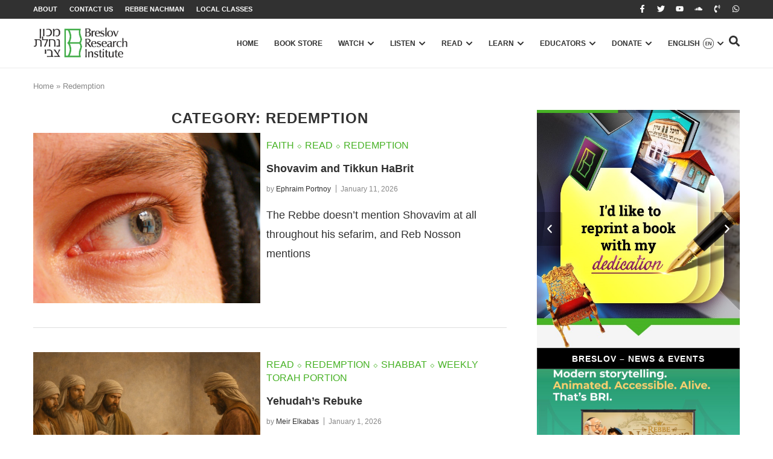

--- FILE ---
content_type: text/html; charset=utf-8
request_url: https://www.google.com/recaptcha/api2/anchor?ar=1&k=6LfZ1LorAAAAAMg_tcovYizMfnH6jk_SubcxnjVK&co=aHR0cHM6Ly9icmVzbG92Lm9yZzo0NDM.&hl=en&type=v2_checkbox&v=PoyoqOPhxBO7pBk68S4YbpHZ&theme=light&size=normal&anchor-ms=20000&execute-ms=30000&cb=y7k88u42ha68
body_size: 50340
content:
<!DOCTYPE HTML><html dir="ltr" lang="en"><head><meta http-equiv="Content-Type" content="text/html; charset=UTF-8">
<meta http-equiv="X-UA-Compatible" content="IE=edge">
<title>reCAPTCHA</title>
<style type="text/css">
/* cyrillic-ext */
@font-face {
  font-family: 'Roboto';
  font-style: normal;
  font-weight: 400;
  font-stretch: 100%;
  src: url(//fonts.gstatic.com/s/roboto/v48/KFO7CnqEu92Fr1ME7kSn66aGLdTylUAMa3GUBHMdazTgWw.woff2) format('woff2');
  unicode-range: U+0460-052F, U+1C80-1C8A, U+20B4, U+2DE0-2DFF, U+A640-A69F, U+FE2E-FE2F;
}
/* cyrillic */
@font-face {
  font-family: 'Roboto';
  font-style: normal;
  font-weight: 400;
  font-stretch: 100%;
  src: url(//fonts.gstatic.com/s/roboto/v48/KFO7CnqEu92Fr1ME7kSn66aGLdTylUAMa3iUBHMdazTgWw.woff2) format('woff2');
  unicode-range: U+0301, U+0400-045F, U+0490-0491, U+04B0-04B1, U+2116;
}
/* greek-ext */
@font-face {
  font-family: 'Roboto';
  font-style: normal;
  font-weight: 400;
  font-stretch: 100%;
  src: url(//fonts.gstatic.com/s/roboto/v48/KFO7CnqEu92Fr1ME7kSn66aGLdTylUAMa3CUBHMdazTgWw.woff2) format('woff2');
  unicode-range: U+1F00-1FFF;
}
/* greek */
@font-face {
  font-family: 'Roboto';
  font-style: normal;
  font-weight: 400;
  font-stretch: 100%;
  src: url(//fonts.gstatic.com/s/roboto/v48/KFO7CnqEu92Fr1ME7kSn66aGLdTylUAMa3-UBHMdazTgWw.woff2) format('woff2');
  unicode-range: U+0370-0377, U+037A-037F, U+0384-038A, U+038C, U+038E-03A1, U+03A3-03FF;
}
/* math */
@font-face {
  font-family: 'Roboto';
  font-style: normal;
  font-weight: 400;
  font-stretch: 100%;
  src: url(//fonts.gstatic.com/s/roboto/v48/KFO7CnqEu92Fr1ME7kSn66aGLdTylUAMawCUBHMdazTgWw.woff2) format('woff2');
  unicode-range: U+0302-0303, U+0305, U+0307-0308, U+0310, U+0312, U+0315, U+031A, U+0326-0327, U+032C, U+032F-0330, U+0332-0333, U+0338, U+033A, U+0346, U+034D, U+0391-03A1, U+03A3-03A9, U+03B1-03C9, U+03D1, U+03D5-03D6, U+03F0-03F1, U+03F4-03F5, U+2016-2017, U+2034-2038, U+203C, U+2040, U+2043, U+2047, U+2050, U+2057, U+205F, U+2070-2071, U+2074-208E, U+2090-209C, U+20D0-20DC, U+20E1, U+20E5-20EF, U+2100-2112, U+2114-2115, U+2117-2121, U+2123-214F, U+2190, U+2192, U+2194-21AE, U+21B0-21E5, U+21F1-21F2, U+21F4-2211, U+2213-2214, U+2216-22FF, U+2308-230B, U+2310, U+2319, U+231C-2321, U+2336-237A, U+237C, U+2395, U+239B-23B7, U+23D0, U+23DC-23E1, U+2474-2475, U+25AF, U+25B3, U+25B7, U+25BD, U+25C1, U+25CA, U+25CC, U+25FB, U+266D-266F, U+27C0-27FF, U+2900-2AFF, U+2B0E-2B11, U+2B30-2B4C, U+2BFE, U+3030, U+FF5B, U+FF5D, U+1D400-1D7FF, U+1EE00-1EEFF;
}
/* symbols */
@font-face {
  font-family: 'Roboto';
  font-style: normal;
  font-weight: 400;
  font-stretch: 100%;
  src: url(//fonts.gstatic.com/s/roboto/v48/KFO7CnqEu92Fr1ME7kSn66aGLdTylUAMaxKUBHMdazTgWw.woff2) format('woff2');
  unicode-range: U+0001-000C, U+000E-001F, U+007F-009F, U+20DD-20E0, U+20E2-20E4, U+2150-218F, U+2190, U+2192, U+2194-2199, U+21AF, U+21E6-21F0, U+21F3, U+2218-2219, U+2299, U+22C4-22C6, U+2300-243F, U+2440-244A, U+2460-24FF, U+25A0-27BF, U+2800-28FF, U+2921-2922, U+2981, U+29BF, U+29EB, U+2B00-2BFF, U+4DC0-4DFF, U+FFF9-FFFB, U+10140-1018E, U+10190-1019C, U+101A0, U+101D0-101FD, U+102E0-102FB, U+10E60-10E7E, U+1D2C0-1D2D3, U+1D2E0-1D37F, U+1F000-1F0FF, U+1F100-1F1AD, U+1F1E6-1F1FF, U+1F30D-1F30F, U+1F315, U+1F31C, U+1F31E, U+1F320-1F32C, U+1F336, U+1F378, U+1F37D, U+1F382, U+1F393-1F39F, U+1F3A7-1F3A8, U+1F3AC-1F3AF, U+1F3C2, U+1F3C4-1F3C6, U+1F3CA-1F3CE, U+1F3D4-1F3E0, U+1F3ED, U+1F3F1-1F3F3, U+1F3F5-1F3F7, U+1F408, U+1F415, U+1F41F, U+1F426, U+1F43F, U+1F441-1F442, U+1F444, U+1F446-1F449, U+1F44C-1F44E, U+1F453, U+1F46A, U+1F47D, U+1F4A3, U+1F4B0, U+1F4B3, U+1F4B9, U+1F4BB, U+1F4BF, U+1F4C8-1F4CB, U+1F4D6, U+1F4DA, U+1F4DF, U+1F4E3-1F4E6, U+1F4EA-1F4ED, U+1F4F7, U+1F4F9-1F4FB, U+1F4FD-1F4FE, U+1F503, U+1F507-1F50B, U+1F50D, U+1F512-1F513, U+1F53E-1F54A, U+1F54F-1F5FA, U+1F610, U+1F650-1F67F, U+1F687, U+1F68D, U+1F691, U+1F694, U+1F698, U+1F6AD, U+1F6B2, U+1F6B9-1F6BA, U+1F6BC, U+1F6C6-1F6CF, U+1F6D3-1F6D7, U+1F6E0-1F6EA, U+1F6F0-1F6F3, U+1F6F7-1F6FC, U+1F700-1F7FF, U+1F800-1F80B, U+1F810-1F847, U+1F850-1F859, U+1F860-1F887, U+1F890-1F8AD, U+1F8B0-1F8BB, U+1F8C0-1F8C1, U+1F900-1F90B, U+1F93B, U+1F946, U+1F984, U+1F996, U+1F9E9, U+1FA00-1FA6F, U+1FA70-1FA7C, U+1FA80-1FA89, U+1FA8F-1FAC6, U+1FACE-1FADC, U+1FADF-1FAE9, U+1FAF0-1FAF8, U+1FB00-1FBFF;
}
/* vietnamese */
@font-face {
  font-family: 'Roboto';
  font-style: normal;
  font-weight: 400;
  font-stretch: 100%;
  src: url(//fonts.gstatic.com/s/roboto/v48/KFO7CnqEu92Fr1ME7kSn66aGLdTylUAMa3OUBHMdazTgWw.woff2) format('woff2');
  unicode-range: U+0102-0103, U+0110-0111, U+0128-0129, U+0168-0169, U+01A0-01A1, U+01AF-01B0, U+0300-0301, U+0303-0304, U+0308-0309, U+0323, U+0329, U+1EA0-1EF9, U+20AB;
}
/* latin-ext */
@font-face {
  font-family: 'Roboto';
  font-style: normal;
  font-weight: 400;
  font-stretch: 100%;
  src: url(//fonts.gstatic.com/s/roboto/v48/KFO7CnqEu92Fr1ME7kSn66aGLdTylUAMa3KUBHMdazTgWw.woff2) format('woff2');
  unicode-range: U+0100-02BA, U+02BD-02C5, U+02C7-02CC, U+02CE-02D7, U+02DD-02FF, U+0304, U+0308, U+0329, U+1D00-1DBF, U+1E00-1E9F, U+1EF2-1EFF, U+2020, U+20A0-20AB, U+20AD-20C0, U+2113, U+2C60-2C7F, U+A720-A7FF;
}
/* latin */
@font-face {
  font-family: 'Roboto';
  font-style: normal;
  font-weight: 400;
  font-stretch: 100%;
  src: url(//fonts.gstatic.com/s/roboto/v48/KFO7CnqEu92Fr1ME7kSn66aGLdTylUAMa3yUBHMdazQ.woff2) format('woff2');
  unicode-range: U+0000-00FF, U+0131, U+0152-0153, U+02BB-02BC, U+02C6, U+02DA, U+02DC, U+0304, U+0308, U+0329, U+2000-206F, U+20AC, U+2122, U+2191, U+2193, U+2212, U+2215, U+FEFF, U+FFFD;
}
/* cyrillic-ext */
@font-face {
  font-family: 'Roboto';
  font-style: normal;
  font-weight: 500;
  font-stretch: 100%;
  src: url(//fonts.gstatic.com/s/roboto/v48/KFO7CnqEu92Fr1ME7kSn66aGLdTylUAMa3GUBHMdazTgWw.woff2) format('woff2');
  unicode-range: U+0460-052F, U+1C80-1C8A, U+20B4, U+2DE0-2DFF, U+A640-A69F, U+FE2E-FE2F;
}
/* cyrillic */
@font-face {
  font-family: 'Roboto';
  font-style: normal;
  font-weight: 500;
  font-stretch: 100%;
  src: url(//fonts.gstatic.com/s/roboto/v48/KFO7CnqEu92Fr1ME7kSn66aGLdTylUAMa3iUBHMdazTgWw.woff2) format('woff2');
  unicode-range: U+0301, U+0400-045F, U+0490-0491, U+04B0-04B1, U+2116;
}
/* greek-ext */
@font-face {
  font-family: 'Roboto';
  font-style: normal;
  font-weight: 500;
  font-stretch: 100%;
  src: url(//fonts.gstatic.com/s/roboto/v48/KFO7CnqEu92Fr1ME7kSn66aGLdTylUAMa3CUBHMdazTgWw.woff2) format('woff2');
  unicode-range: U+1F00-1FFF;
}
/* greek */
@font-face {
  font-family: 'Roboto';
  font-style: normal;
  font-weight: 500;
  font-stretch: 100%;
  src: url(//fonts.gstatic.com/s/roboto/v48/KFO7CnqEu92Fr1ME7kSn66aGLdTylUAMa3-UBHMdazTgWw.woff2) format('woff2');
  unicode-range: U+0370-0377, U+037A-037F, U+0384-038A, U+038C, U+038E-03A1, U+03A3-03FF;
}
/* math */
@font-face {
  font-family: 'Roboto';
  font-style: normal;
  font-weight: 500;
  font-stretch: 100%;
  src: url(//fonts.gstatic.com/s/roboto/v48/KFO7CnqEu92Fr1ME7kSn66aGLdTylUAMawCUBHMdazTgWw.woff2) format('woff2');
  unicode-range: U+0302-0303, U+0305, U+0307-0308, U+0310, U+0312, U+0315, U+031A, U+0326-0327, U+032C, U+032F-0330, U+0332-0333, U+0338, U+033A, U+0346, U+034D, U+0391-03A1, U+03A3-03A9, U+03B1-03C9, U+03D1, U+03D5-03D6, U+03F0-03F1, U+03F4-03F5, U+2016-2017, U+2034-2038, U+203C, U+2040, U+2043, U+2047, U+2050, U+2057, U+205F, U+2070-2071, U+2074-208E, U+2090-209C, U+20D0-20DC, U+20E1, U+20E5-20EF, U+2100-2112, U+2114-2115, U+2117-2121, U+2123-214F, U+2190, U+2192, U+2194-21AE, U+21B0-21E5, U+21F1-21F2, U+21F4-2211, U+2213-2214, U+2216-22FF, U+2308-230B, U+2310, U+2319, U+231C-2321, U+2336-237A, U+237C, U+2395, U+239B-23B7, U+23D0, U+23DC-23E1, U+2474-2475, U+25AF, U+25B3, U+25B7, U+25BD, U+25C1, U+25CA, U+25CC, U+25FB, U+266D-266F, U+27C0-27FF, U+2900-2AFF, U+2B0E-2B11, U+2B30-2B4C, U+2BFE, U+3030, U+FF5B, U+FF5D, U+1D400-1D7FF, U+1EE00-1EEFF;
}
/* symbols */
@font-face {
  font-family: 'Roboto';
  font-style: normal;
  font-weight: 500;
  font-stretch: 100%;
  src: url(//fonts.gstatic.com/s/roboto/v48/KFO7CnqEu92Fr1ME7kSn66aGLdTylUAMaxKUBHMdazTgWw.woff2) format('woff2');
  unicode-range: U+0001-000C, U+000E-001F, U+007F-009F, U+20DD-20E0, U+20E2-20E4, U+2150-218F, U+2190, U+2192, U+2194-2199, U+21AF, U+21E6-21F0, U+21F3, U+2218-2219, U+2299, U+22C4-22C6, U+2300-243F, U+2440-244A, U+2460-24FF, U+25A0-27BF, U+2800-28FF, U+2921-2922, U+2981, U+29BF, U+29EB, U+2B00-2BFF, U+4DC0-4DFF, U+FFF9-FFFB, U+10140-1018E, U+10190-1019C, U+101A0, U+101D0-101FD, U+102E0-102FB, U+10E60-10E7E, U+1D2C0-1D2D3, U+1D2E0-1D37F, U+1F000-1F0FF, U+1F100-1F1AD, U+1F1E6-1F1FF, U+1F30D-1F30F, U+1F315, U+1F31C, U+1F31E, U+1F320-1F32C, U+1F336, U+1F378, U+1F37D, U+1F382, U+1F393-1F39F, U+1F3A7-1F3A8, U+1F3AC-1F3AF, U+1F3C2, U+1F3C4-1F3C6, U+1F3CA-1F3CE, U+1F3D4-1F3E0, U+1F3ED, U+1F3F1-1F3F3, U+1F3F5-1F3F7, U+1F408, U+1F415, U+1F41F, U+1F426, U+1F43F, U+1F441-1F442, U+1F444, U+1F446-1F449, U+1F44C-1F44E, U+1F453, U+1F46A, U+1F47D, U+1F4A3, U+1F4B0, U+1F4B3, U+1F4B9, U+1F4BB, U+1F4BF, U+1F4C8-1F4CB, U+1F4D6, U+1F4DA, U+1F4DF, U+1F4E3-1F4E6, U+1F4EA-1F4ED, U+1F4F7, U+1F4F9-1F4FB, U+1F4FD-1F4FE, U+1F503, U+1F507-1F50B, U+1F50D, U+1F512-1F513, U+1F53E-1F54A, U+1F54F-1F5FA, U+1F610, U+1F650-1F67F, U+1F687, U+1F68D, U+1F691, U+1F694, U+1F698, U+1F6AD, U+1F6B2, U+1F6B9-1F6BA, U+1F6BC, U+1F6C6-1F6CF, U+1F6D3-1F6D7, U+1F6E0-1F6EA, U+1F6F0-1F6F3, U+1F6F7-1F6FC, U+1F700-1F7FF, U+1F800-1F80B, U+1F810-1F847, U+1F850-1F859, U+1F860-1F887, U+1F890-1F8AD, U+1F8B0-1F8BB, U+1F8C0-1F8C1, U+1F900-1F90B, U+1F93B, U+1F946, U+1F984, U+1F996, U+1F9E9, U+1FA00-1FA6F, U+1FA70-1FA7C, U+1FA80-1FA89, U+1FA8F-1FAC6, U+1FACE-1FADC, U+1FADF-1FAE9, U+1FAF0-1FAF8, U+1FB00-1FBFF;
}
/* vietnamese */
@font-face {
  font-family: 'Roboto';
  font-style: normal;
  font-weight: 500;
  font-stretch: 100%;
  src: url(//fonts.gstatic.com/s/roboto/v48/KFO7CnqEu92Fr1ME7kSn66aGLdTylUAMa3OUBHMdazTgWw.woff2) format('woff2');
  unicode-range: U+0102-0103, U+0110-0111, U+0128-0129, U+0168-0169, U+01A0-01A1, U+01AF-01B0, U+0300-0301, U+0303-0304, U+0308-0309, U+0323, U+0329, U+1EA0-1EF9, U+20AB;
}
/* latin-ext */
@font-face {
  font-family: 'Roboto';
  font-style: normal;
  font-weight: 500;
  font-stretch: 100%;
  src: url(//fonts.gstatic.com/s/roboto/v48/KFO7CnqEu92Fr1ME7kSn66aGLdTylUAMa3KUBHMdazTgWw.woff2) format('woff2');
  unicode-range: U+0100-02BA, U+02BD-02C5, U+02C7-02CC, U+02CE-02D7, U+02DD-02FF, U+0304, U+0308, U+0329, U+1D00-1DBF, U+1E00-1E9F, U+1EF2-1EFF, U+2020, U+20A0-20AB, U+20AD-20C0, U+2113, U+2C60-2C7F, U+A720-A7FF;
}
/* latin */
@font-face {
  font-family: 'Roboto';
  font-style: normal;
  font-weight: 500;
  font-stretch: 100%;
  src: url(//fonts.gstatic.com/s/roboto/v48/KFO7CnqEu92Fr1ME7kSn66aGLdTylUAMa3yUBHMdazQ.woff2) format('woff2');
  unicode-range: U+0000-00FF, U+0131, U+0152-0153, U+02BB-02BC, U+02C6, U+02DA, U+02DC, U+0304, U+0308, U+0329, U+2000-206F, U+20AC, U+2122, U+2191, U+2193, U+2212, U+2215, U+FEFF, U+FFFD;
}
/* cyrillic-ext */
@font-face {
  font-family: 'Roboto';
  font-style: normal;
  font-weight: 900;
  font-stretch: 100%;
  src: url(//fonts.gstatic.com/s/roboto/v48/KFO7CnqEu92Fr1ME7kSn66aGLdTylUAMa3GUBHMdazTgWw.woff2) format('woff2');
  unicode-range: U+0460-052F, U+1C80-1C8A, U+20B4, U+2DE0-2DFF, U+A640-A69F, U+FE2E-FE2F;
}
/* cyrillic */
@font-face {
  font-family: 'Roboto';
  font-style: normal;
  font-weight: 900;
  font-stretch: 100%;
  src: url(//fonts.gstatic.com/s/roboto/v48/KFO7CnqEu92Fr1ME7kSn66aGLdTylUAMa3iUBHMdazTgWw.woff2) format('woff2');
  unicode-range: U+0301, U+0400-045F, U+0490-0491, U+04B0-04B1, U+2116;
}
/* greek-ext */
@font-face {
  font-family: 'Roboto';
  font-style: normal;
  font-weight: 900;
  font-stretch: 100%;
  src: url(//fonts.gstatic.com/s/roboto/v48/KFO7CnqEu92Fr1ME7kSn66aGLdTylUAMa3CUBHMdazTgWw.woff2) format('woff2');
  unicode-range: U+1F00-1FFF;
}
/* greek */
@font-face {
  font-family: 'Roboto';
  font-style: normal;
  font-weight: 900;
  font-stretch: 100%;
  src: url(//fonts.gstatic.com/s/roboto/v48/KFO7CnqEu92Fr1ME7kSn66aGLdTylUAMa3-UBHMdazTgWw.woff2) format('woff2');
  unicode-range: U+0370-0377, U+037A-037F, U+0384-038A, U+038C, U+038E-03A1, U+03A3-03FF;
}
/* math */
@font-face {
  font-family: 'Roboto';
  font-style: normal;
  font-weight: 900;
  font-stretch: 100%;
  src: url(//fonts.gstatic.com/s/roboto/v48/KFO7CnqEu92Fr1ME7kSn66aGLdTylUAMawCUBHMdazTgWw.woff2) format('woff2');
  unicode-range: U+0302-0303, U+0305, U+0307-0308, U+0310, U+0312, U+0315, U+031A, U+0326-0327, U+032C, U+032F-0330, U+0332-0333, U+0338, U+033A, U+0346, U+034D, U+0391-03A1, U+03A3-03A9, U+03B1-03C9, U+03D1, U+03D5-03D6, U+03F0-03F1, U+03F4-03F5, U+2016-2017, U+2034-2038, U+203C, U+2040, U+2043, U+2047, U+2050, U+2057, U+205F, U+2070-2071, U+2074-208E, U+2090-209C, U+20D0-20DC, U+20E1, U+20E5-20EF, U+2100-2112, U+2114-2115, U+2117-2121, U+2123-214F, U+2190, U+2192, U+2194-21AE, U+21B0-21E5, U+21F1-21F2, U+21F4-2211, U+2213-2214, U+2216-22FF, U+2308-230B, U+2310, U+2319, U+231C-2321, U+2336-237A, U+237C, U+2395, U+239B-23B7, U+23D0, U+23DC-23E1, U+2474-2475, U+25AF, U+25B3, U+25B7, U+25BD, U+25C1, U+25CA, U+25CC, U+25FB, U+266D-266F, U+27C0-27FF, U+2900-2AFF, U+2B0E-2B11, U+2B30-2B4C, U+2BFE, U+3030, U+FF5B, U+FF5D, U+1D400-1D7FF, U+1EE00-1EEFF;
}
/* symbols */
@font-face {
  font-family: 'Roboto';
  font-style: normal;
  font-weight: 900;
  font-stretch: 100%;
  src: url(//fonts.gstatic.com/s/roboto/v48/KFO7CnqEu92Fr1ME7kSn66aGLdTylUAMaxKUBHMdazTgWw.woff2) format('woff2');
  unicode-range: U+0001-000C, U+000E-001F, U+007F-009F, U+20DD-20E0, U+20E2-20E4, U+2150-218F, U+2190, U+2192, U+2194-2199, U+21AF, U+21E6-21F0, U+21F3, U+2218-2219, U+2299, U+22C4-22C6, U+2300-243F, U+2440-244A, U+2460-24FF, U+25A0-27BF, U+2800-28FF, U+2921-2922, U+2981, U+29BF, U+29EB, U+2B00-2BFF, U+4DC0-4DFF, U+FFF9-FFFB, U+10140-1018E, U+10190-1019C, U+101A0, U+101D0-101FD, U+102E0-102FB, U+10E60-10E7E, U+1D2C0-1D2D3, U+1D2E0-1D37F, U+1F000-1F0FF, U+1F100-1F1AD, U+1F1E6-1F1FF, U+1F30D-1F30F, U+1F315, U+1F31C, U+1F31E, U+1F320-1F32C, U+1F336, U+1F378, U+1F37D, U+1F382, U+1F393-1F39F, U+1F3A7-1F3A8, U+1F3AC-1F3AF, U+1F3C2, U+1F3C4-1F3C6, U+1F3CA-1F3CE, U+1F3D4-1F3E0, U+1F3ED, U+1F3F1-1F3F3, U+1F3F5-1F3F7, U+1F408, U+1F415, U+1F41F, U+1F426, U+1F43F, U+1F441-1F442, U+1F444, U+1F446-1F449, U+1F44C-1F44E, U+1F453, U+1F46A, U+1F47D, U+1F4A3, U+1F4B0, U+1F4B3, U+1F4B9, U+1F4BB, U+1F4BF, U+1F4C8-1F4CB, U+1F4D6, U+1F4DA, U+1F4DF, U+1F4E3-1F4E6, U+1F4EA-1F4ED, U+1F4F7, U+1F4F9-1F4FB, U+1F4FD-1F4FE, U+1F503, U+1F507-1F50B, U+1F50D, U+1F512-1F513, U+1F53E-1F54A, U+1F54F-1F5FA, U+1F610, U+1F650-1F67F, U+1F687, U+1F68D, U+1F691, U+1F694, U+1F698, U+1F6AD, U+1F6B2, U+1F6B9-1F6BA, U+1F6BC, U+1F6C6-1F6CF, U+1F6D3-1F6D7, U+1F6E0-1F6EA, U+1F6F0-1F6F3, U+1F6F7-1F6FC, U+1F700-1F7FF, U+1F800-1F80B, U+1F810-1F847, U+1F850-1F859, U+1F860-1F887, U+1F890-1F8AD, U+1F8B0-1F8BB, U+1F8C0-1F8C1, U+1F900-1F90B, U+1F93B, U+1F946, U+1F984, U+1F996, U+1F9E9, U+1FA00-1FA6F, U+1FA70-1FA7C, U+1FA80-1FA89, U+1FA8F-1FAC6, U+1FACE-1FADC, U+1FADF-1FAE9, U+1FAF0-1FAF8, U+1FB00-1FBFF;
}
/* vietnamese */
@font-face {
  font-family: 'Roboto';
  font-style: normal;
  font-weight: 900;
  font-stretch: 100%;
  src: url(//fonts.gstatic.com/s/roboto/v48/KFO7CnqEu92Fr1ME7kSn66aGLdTylUAMa3OUBHMdazTgWw.woff2) format('woff2');
  unicode-range: U+0102-0103, U+0110-0111, U+0128-0129, U+0168-0169, U+01A0-01A1, U+01AF-01B0, U+0300-0301, U+0303-0304, U+0308-0309, U+0323, U+0329, U+1EA0-1EF9, U+20AB;
}
/* latin-ext */
@font-face {
  font-family: 'Roboto';
  font-style: normal;
  font-weight: 900;
  font-stretch: 100%;
  src: url(//fonts.gstatic.com/s/roboto/v48/KFO7CnqEu92Fr1ME7kSn66aGLdTylUAMa3KUBHMdazTgWw.woff2) format('woff2');
  unicode-range: U+0100-02BA, U+02BD-02C5, U+02C7-02CC, U+02CE-02D7, U+02DD-02FF, U+0304, U+0308, U+0329, U+1D00-1DBF, U+1E00-1E9F, U+1EF2-1EFF, U+2020, U+20A0-20AB, U+20AD-20C0, U+2113, U+2C60-2C7F, U+A720-A7FF;
}
/* latin */
@font-face {
  font-family: 'Roboto';
  font-style: normal;
  font-weight: 900;
  font-stretch: 100%;
  src: url(//fonts.gstatic.com/s/roboto/v48/KFO7CnqEu92Fr1ME7kSn66aGLdTylUAMa3yUBHMdazQ.woff2) format('woff2');
  unicode-range: U+0000-00FF, U+0131, U+0152-0153, U+02BB-02BC, U+02C6, U+02DA, U+02DC, U+0304, U+0308, U+0329, U+2000-206F, U+20AC, U+2122, U+2191, U+2193, U+2212, U+2215, U+FEFF, U+FFFD;
}

</style>
<link rel="stylesheet" type="text/css" href="https://www.gstatic.com/recaptcha/releases/PoyoqOPhxBO7pBk68S4YbpHZ/styles__ltr.css">
<script nonce="iave4hPTC7MF7NHRd4aPug" type="text/javascript">window['__recaptcha_api'] = 'https://www.google.com/recaptcha/api2/';</script>
<script type="text/javascript" src="https://www.gstatic.com/recaptcha/releases/PoyoqOPhxBO7pBk68S4YbpHZ/recaptcha__en.js" nonce="iave4hPTC7MF7NHRd4aPug">
      
    </script></head>
<body><div id="rc-anchor-alert" class="rc-anchor-alert"></div>
<input type="hidden" id="recaptcha-token" value="[base64]">
<script type="text/javascript" nonce="iave4hPTC7MF7NHRd4aPug">
      recaptcha.anchor.Main.init("[\x22ainput\x22,[\x22bgdata\x22,\x22\x22,\[base64]/[base64]/[base64]/[base64]/[base64]/UltsKytdPUU6KEU8MjA0OD9SW2wrK109RT4+NnwxOTI6KChFJjY0NTEyKT09NTUyOTYmJk0rMTxjLmxlbmd0aCYmKGMuY2hhckNvZGVBdChNKzEpJjY0NTEyKT09NTYzMjA/[base64]/[base64]/[base64]/[base64]/[base64]/[base64]/[base64]\x22,\[base64]\\u003d\x22,\x22w4pPdMKvwrFJTsK4bGRhw6AkwoPCt8OSwqNKwp4+w7YnZHrCj8KEworCk8OEwoA/KMOrw5LDjHwawoXDpsOmwpLDmkgaLsKcwooCBAVJBcOjw5HDjsKGwotQViJGw5sFw4XClQHCnRFxVcOzw6PCgCLCjsKbbcOefcO9woV2wq5vLgUew5DColHCrMOQDcO/w7Vww75JCcOCwoB+wqTDmgFmLhY1bnZIw4VVYsK+w6pRw6nDrsOPw6oJw5TDsF7ClsKOwrTDiyTDmBs9w6skCXvDsUx/w6nDtkPCvBHCqMOPwrPCvcKMAMK9wqJVwpYWd2V7TUlaw4FPw7PDilfDv8ObwpbCsMKwworDiMKVVW1CGwAKNUhcA33DlMKEwpcRw41oBMKna8Oyw6PCr8OwKMOtwq/CgX0OBcOIA1XCkVAbw5LDuwjCuk0tQsOLw5sSw7/[base64]/DlcKrW8K2wpPCgMOaXmHCkSnDtWfCtzJ/a8OQB8O9woLDn8O7woxqwrpMVUx+OMO6wpMBGcOpRRPCi8KUcFLDmAojRGh5K0zCsMKcwpo/BSzCh8KSc0jDuh/[base64]/w440w4JOw4wvPsK0w71gw41vBDrDnw7Cu8Klw4E9w44Hw4PCn8KvGsKvTwrDs8OMBsO7G2TCisKoNSTDplp+SQPDtg3DpUkOcMObCcK2wpnDlsKka8K4wo4rw6UITHEcwrQ/w4DCtsOIbMKbw5wEwqgtMsK4wqvCncOgwromDcKCw4NSwo3Cs2fCuMOpw43Co8Kxw5hCP8K4R8KdwqTDjULCrcKYwpQTDSMPdWLCmcKCVmsBFcKsAEHChMOpwpPDmzovw7/DqWLCmmXCihdzJsKlwqjCsEgqwpHCqDdqwqTCkErCuMKof0MVworCm8K4w6XDhAfCv8OEIMO8UiwsIB9wRcOawpXDjBJ+HTLDusO8wrPDgMKFPMKkw5JQSQ/DqMOiXQQywonCmcOHw6hOw74pw63Co8OccForV8OlMMOVw7/CgMONc8KYw4cLAMKRw5zCjxIJSsK7UcOFO8KnNsK/JwHDrsOTel93H0RgwolkMTNgAsKxwqJPSDhcw5wzw6nCohzDjGR+wr5OLhnCqMK1woofMsOLwq8hwpXDpxfCiwRIFW/[base64]/B8OkYMOVw4xlwqt8wrJbwrDDj8OIV8O7AMOiw5PDixzCi0oiwr/Du8KNAcOmFcOyUcOWEsOBOsKGGcO4Zz8BUsOvOSUvOmc1w6tCHcOYw5vCm8OpwoDDjkbCim/CrcO9R8Obe3FEw5Q+BRYpI8Kiw4JWBMOiw6rDrsO5KFZ8Q8KuwrrDoFdXwq/DhgzCiCI9wrJYFzwpw7XDtXNZcWzCqitcw6PCsBnCknoQw6lFFcOOw7TDthHDkcKbw6cJwqvCmkdHwpcWUsO5ZcKQVcKGVi/DsQRBEWY5AMO7HSk6w4bCjULDmsOlw5/[base64]/CgMOWw5dmVMK1DiNlw6RCZ8OIwrZWw5XCoi0wRsObwrJRacKWwoYoVGVUw6Yawq4Lwp7DrcKKw7fDlW9Ow4Ipw5rDpigRdcO5wqlddsKvNGDCqBDDhWAuVsKqb0XCtzVEE8KTJMKrw77ChzHDjkYtwoIhwqxXw4BKw5HDoMO6w4nDo8KTWkHDhxwgdXZxIjg/wrxqwqsWwo15w7twIADCkCPCs8KBwq0mw4lww6PCnEIzw6jCpQ/DlMK8w7zCkmzDuA3CosOLMy9nBsOtw6xVwp3Cl8OHw4AdwpZ2w68vbsOSwpnDnsKmLFDCpcOCwpgzw4zDtzEFw57DisK2BH0/eAvDv2BLP8KfCGTDnsK0w7/[base64]/UEvDp8OHZ8Keb8Kdw4t2w4/[base64]/Dl37Dq8OaI8Kfc8KHwoLCvsKAwo/Cl8KgP8KKwrvDnMKdw4tJw5Z3aRgkYmMkY8KXUnzDpcO8dMKcw6onFgV1w5BYKMOZRMKfRcOIwoYvw4N1RcOkwrlPL8KiwoAPw7lQbcKrc8OPBMOvM2dEwrjCrlnDvcKYwq/Cm8KvW8KzR00THwxobVtXwqI/[base64]/[base64]/CtlnCkEI5wrk1YMOLIyhzw7RcK1/CkMKHwpFuwoh7Y0PDk1wYa8KVw69oAsKJHk3CmsKewq3DkgLDpsOEwqZyw7hXUMO7NsK3w4rDu8KDYx3ChMOOw4zCiMONMAvCiVfDpQ1xwr9vw7HCjsOWUWfDrArCpsOtKQvChsO+wotXc8OAw7Y4woUrAxctf8OAM0DCsMKgwr9Sw5/CqsOVw5pMHVvDhGHCi0t4w50Dw7MuDl94w7p6Rw3DgSEnw4jDpsKzfjhYw5Nkw6QOwrTDjQXCihrCuMOIwrfDusKINhNmcMKwwo/DqQPDlwoSC8O8E8O1w5cgCsOLwrLCjMOkwpbDusO3NitxbzXDp3LCnsO6wqHCgyg8w6DCjsKaGG7CjsKNB8OPO8OPwofDhC/Cr3tCanXCi0QUworDgDdhYsOzCMKncHPClXnChyE2TMO/WsOMwo7CnEADw4XCrsK0w4taCi/[base64]/[base64]/LXcsw40QwqXCg8OrwrfClMK/wr/ChMKewoEpw69jK3YawpQ3NMOCw5TDslN8dE9XfcOHwrfDn8OFEkPDtWbDkQxmRsORw6zDkcOYwrDCr1gFwoTCrcKfc8O5woFEO1bCksO4dF0Zw6vCtk3DvD11wqRkBXkaYU/[base64]/cDpbw7/Djn9wwqt4fsOFw6HCtnVJw4nDncKOOMKGBnjCkXDCqj1fwp1ywpYZLMObUkhvwr7CscOzwpvDtsK6wqrDocOYDcKKRcKFw7zCn8OAwpjDrcK9dMOewoc/wpFrPsO5w4/CrcO+w63DqMKGw77CkVhrwojCpycQEyzCjz/CghAKwqHCg8KtQMOOw6bDvsKRw48RXEbClwbCnsKywq3DvSAWwr4bVcOvw6bDosKPw4HCjcKqFcOTAMOnw4HDjMOvwpPCtDrCrUwQw5PCg0vCrk5Cw7/[base64]/DgcO/K8Oew7LDisOEA8OXC8O8GGfCusO2MS9hwo4iQMOUI8OxwoDChA0VMVTDozoNw7RZwp4pZTc1NcOaV8K/[base64]/Cqg0fwrLCisOKFMOywqV/aMODIi7ChnrDucKYwr3Cv2JPS8Kow4AUS1gEUFvDgMOsU2XDusKHwqdcw5JJV3nDl0Qkwr7DrsK0w6/CscKkw7wbW31ZJ0MgSi7CucOteWd/w4rDgxzCh31nwpM7wpcBwqTDu8Obwo8vw47CucKzwpjDoQ/ClRDDqysRwqZuIkjCncOPw4vCicKmw4bChcOfccKIWcOlw6DCuGjCmsKtwp1mw6DCrGBTw7XDlsKXMR4KwobCii3DmQHCtMK5wo/CrmAzwo90wqLDhcOxAMKXZcO3UGUBCwcfSsK2wrkyw5oHbGQkbsOpcGcsGELDq2JFCsOzMh4IPsKEFyrCp0jCjFsRw6h5wonCi8OBw7Ydwp/DgDMJdStZwovCn8OSw5fCv2XDqy7Di8OzwrFYwrnCqQpvw7/[base64]/ChEHDtMKNwoACUkJcL143wr3DusOofirDnw8BUsOJw7F8w54Dw7hEH2rCmcOSQ3/CssKVAMOiw6jDrmhkw4rCikJOw6RBwpLDvQnDpMKIwqVnEsKUwq/DjsOIw5DClMK0wpl4YjzCozloaMKtwq/CqcKcw4zCjMKmw57Cj8KHA8OyWlfCkMOqwqURJUJwKsOtJnfChMK8wr/ChMO4V8KfwqzDgknDpcKRwovDvE9/woDCqMKaPsO2GMKQWHRcPcKFVD9dBiXCtWtUw6J0KQE6IcKIw4/[base64]/IisAw7LCoyp6wqgSwq1ICihocHnCisOFw7tIRRRMw6HCui3Cjz3DqTQyNg9mEQlLwqxJw5bChcOZwrDCk8OxS8OLw5kWwp0qw6I9woPDk8KawqHDtMK5bcKMOCtmWkRVQcKFwplAw6cnw5cqwqTDkh0hZldbScKaJ8KNckjCjsO6L2M+wq3Do8OHwrDCvmnDmk/[base64]/DgAkYcinCnCXClMONSMKzw4sVYD/DoMKoNGAaw6DCvsO8w5XCusK4XsOhwp9HPVrCtsOTMEQ8w7fCnGzChMOgw4HDnX/ClGnCo8KEF1ZkKMOKw44cDhPCvcKFwrAiRVPCsMKpNcKdPRo4EMKJL2EHTsO+TsKeYQ0XfcKsw7LDl8KEFcKibTMEw7bDhBsLw5vCkifDnsKfw4ULAUHCucKIQMKcN8ONasKMIClPw4ovw5TCuzjDnsOJHm/DtMKfwo/DhcKAGsKhDBMHNsKCwqnDmgFgc1YPw5zDvcO3O8OJF0B6HsOXwr/[base64]/Ci8OnZcKNw6DCtwwuayTCplfDvTPCpsKgwrVVwpETwpkRM8K2wqdMw5oTTU3ClsOOwozCh8Olwr/Dv8OewqvDm0TCu8Kvwo9ww50uw73DuBLDsCzClikmU8OUw7Jww5bCjR7DjHzCvwJ2G0LCjhnDtHIBwo43S0LDq8OFw5PCqMKiwqMyX8K9G8KxKcKAVcKfwocQw6YfN8ONw6xcwonCqXIyIMOQQsODGcKoUQ7CjcKuOzHCsMKvw4TCjWzCvH4qYMKzwo/CsTxBagpuw7vCs8OKwop/w4NCwrPCkBxsw5HDjsOtw7YjAWvDpsKrIGk3OyPDgMKhw6xPw7V/CMOXTVzCphEgRcO9wqHDtGNzY2YCwrnDiSNewqBxwp3DgEfCh3lDZ8KeCnXCgsKxwq8iYCDCpgDCoSp6wp7Ds8KPKsOsw69hwqDCqsK1G1IML8ONwrnCvMK+MsOlLWPCilIBX8OdwpzCtjIcw4A0wrldUm/DncKFQS3DhgNPc8OPwp8LcFfCpQjCmMK5w4XDuAzCsMKsw6RPwqPDgy1OB3YfZWRrw4ETw5PCnjjCuwHDsR9iw5c/MXBTZjrCgMOna8O5w7gEUgALbEzDv8KBQEI6X04oasKJWMKQci97WQTClcOFSMK4MUFgPxFWXg8/wrLDkBJsA8K3wovCvCjChDhHwppawogUJRQJwrnCmwHCo1zCjsO+w7ZIw6BLZMOVw5J2w6LCt8KtZ07DhMObEcK/[base64]/wptqw5jCscOadsKxwrjDtcK2FQtHw4I7P8KvABDCo1d5aQzCtsKlTBzCr8K8w73DhghewrvDvsOKwrgAw5PCmcOWw4DCvsK6NcKsZRBIUcO1wr8FXWvCtcOdwpnDtWnDrMOLw6jCgMOSSGh0SxHCuxbCs8KvP3vDpxDDiTTDtsOvwrB+woxywqPCsMKYwp/DhMKBf2bDusKswo1FHiw0woEAGMOeL8KtDMKXwpUUwp/CicOFwqxTa8O5wrzDry18wo3DgcO3B8KWw7VpXsOtRcKqG8OMQ8OZw6/DtnDDlMO/PMK3ZEbCsl7CgAsywqF1w5DCryzCp2zCucK0U8OxdDTDpMO5e8KeecO6DijCj8OawoPDuld1AsKhEMKnw4vDgTzDjsKhw43CjsKAXcKQw4vCpMO0w6DDvAkDFcKhbMOqIjUQTsOIWz3DmTjDgMOZIcKLf8OrwpPCqsKKChHCvsKvwpvCrjl/w5PCvXgxS8KCbCFPwpjDvwrDpsKPwqHCp8Oqw5g1KMOGwqXCpcKDPcOdwotgwq3DvcKSwqbCvcKnAxs8wqV1cm3DhWjCsGrClQjDul/DvcKHayYww5LDtl/Do1oVSQzCrMOlG8OlwrLCksKjesO1w7vDpMO9w7xIfEEadk4UaQwow7/[base64]/fGTCrzLCpSBow4rCpcKiJMKqaVFWwotpw77CvQg9aUIaKw8OwoLDhcKsesKJwqrCi8OfNQEicCpDNiDDogXCmMKecUnCiMK6D8OsaMK6w5xbw4BJworCuEQ+f8Opw750TsOGw5jDgMOKS8K2Ag7CssKEdC3DnMONR8Okw6rClhvCiMOPw4/[base64]/[base64]/[base64]/CpRFtSj0RwpJdwqfCoWlxw4TCrsKHbXYvKcKKM23DtgzCg8KFesOCDWzCtzLCjMOKA8KAwotnw5nDvcOXOxXCqsOGXmYww75ZaAPDnkjDsjPDmG/[base64]/Dg2/DqcOrPcOTw49ew7kjwp5uwqp+GEjDnkJYw4E9S8KJwp1AZsOpR8O8MSlgw43DtxXCrQnCgVbDn1PCiG7CgFUgVD3CsVTDtG1pZcOewr8gw4xcwr05woFuw554Z8O9diPDkld3EsKxw6VsXxJdwop7b8Kvw5hNw6jCtcKkwo9AEMOHwo8dF8Klwo/Dr8Kaw4DChB9HwqfDtRESBMKjKsKDS8KGw7dGw7YPw4NgRnvCvsOMK13ClcKvI3lZwpvDhxgFUBLCqsOqw5IdwpghMQpRe8KXwpTDkmTCncKfaMK1BcKeWsO0P0PCgMONwqjDsQICwrHDuMKbwpnCuitBwovDlsKDwpxSwpFjw6fDpBopB1jDj8OoYsO/[base64]/Cik/CkcKLw6sdwpvCgcKzw4zCvQRHwo/DhjpmM8OLaxV/wr3DucOaw5fDlC1BWMK/[base64]/w6Fzw7TDjMOzaXRqcjfCj8KJwoNsw4/CgV84w6cgbcOFwr7DqcOVQ8KRwrHCkMKDw7M5wotHFFU8woRAeVLCgnzDpsKgJlvCjxXCsBEReMOWwq7Dhz0Kwp/Cq8OjOX9owqLDtcO2eMKUchLDlQbCsAsMwpVwfTLCm8Ozw40+ZVLDnRLDpcOlMkHDrsOgVjlyS8Kbbh5qwpXCg8OcZ0Mpw4A1bC8aw7seBBTDuMKVwqdRI8ONw4DDl8ORNwjCk8OqwrfDrRXDusOEw5wkw7MLLW/CicKmIcOEbSfCrsKTMlPClcOkw4VScRhyw4QHCkR7dcK5wqdBwobDrsOYwr8tDjbCgTlawogMw5UXw4QIw6AOw7rDuMOUw4YQV8K/CWTDoMOmwrlIwqHDpHLChsOIwqY5MUYcw4/Dl8KXw79OFh5/w7TCk1vCmsOwUsKmw5fCthl7wqF7w5g3w6HCscKbw79hNHLDjjjCs1zCn8KKCcKvw54gwr7Do8OJAFjCpF3CmTDCiwPDocK+fMOMdcKlbgnDjMO+w4DDnMKNDcKZw5XCo8K/DsKqHMKiPsOpw4RBe8KeH8OqwrLCtMKawrhtwrBGwq9Rw44Rw6jDk8K+w5bCk8KcfQU0Ny1QM39swp0Xw4bDs8Osw7HCpGzCrMO9MiQ7wo1uI0kkw5xhSFLDoCjCoT0XwqR0w6kCwrhMw4A/wobDtRReV8OSw7HDlj1dw7bChTDDq8OOZ8KUw5/[base64]/DunPDqRfDgsOEw43CoDrCnMOsRMKfw7IPwpvDiXwiKjIka8KgKSg7PMOiAcKTYQrCqBPDocKLZzJmwpVNwq5hwrvCmMKVel5IXsKAw6/CswzDlB/CkMKlwrzCk2VVdhRxwow+wrbDonDDonvDsjpkwpLDuFLDn0jDmhHDrcO8wpAVw71zVErDrsKCwqQiw4IsOMKow7vDhcOMwrTCuSZGw4XCj8KgLsOHwrDDkMOGw694w53Cm8K+w4wSwrPDscOXw7lww47CjTADwo/Ch8KOw6lww58Lw6oOG8OnYgvDm3DDr8KMwqMZwovDssO4VljCocK/wrbCl31QNMKYw7F8wrfCt8KEbMKxGGLCqizCvRnDtGA5OMKBegnDhcK0wo93wocpb8Kcw7LCrjfDr8K9JUXCqH4AI8KRSMK0OU/CgBnCl17DiF5uZcK3wq3DoyZ+CWFTdzZLdFBCw4lWAwrDv3LDu8Kkw73CgT9EXVnDvzcqPGvCucOOw4QFcsKteXo8wrxobFwnw5nCkMOpw6/[base64]/[base64]/DpsOMfMOGSsK5WMKDFcOMwoBOJMOzDDJjJ8Kcw7HDvcOkw7/CpcODwoDCvsOaMX9KGlLCo8O3H0hjVEdnBitnwovCnMKbDFfCvcO/[base64]/CgcKoWDXDmMKXYcK1wrvCg8OsXxrDrUoJw77DsMKlfzXCp8OKwozDvknCucO/[base64]/DrBnDkhEzwpPDrCDCqlLDjMKeFkjCpcKaw5xhWcK0D0gTAxXDrH9pwrtDJjLDr2bDnsOGw40ow4VAw5EjPMO1wq9rHMKFwrE8Vhcbw5zDvsONOcKJST03w4tCXsKMwqxabg9Ew7vCnMOlw4QbF3zCisO3MsOzwr/Cp8Kpw5TDkx/CqMKUPDTCrg7CtUTDvmB/[base64]/[base64]/[base64]/[base64]/Cm8OVwrTCq2B3UMKaSn5QwpXDmMKbPMKkdMKmw5Zzw6jCmj4BwqUXVFLCpksTw55tMz3Cq8OZTBFhQHrDvcO9UALCiDrDhTx1WEh+wonDp2/[base64]/woXClG/Cu17Dk8OtaDkJWcKJW8OYwrJcCsOAw6vCvibDtAvCiTzCqVJQwodMRF9+w4TCk8K3TDbCscOqw5DCk0VfwrAsw6fDqg7CpcKOJcK5worDpMKawprCvyrDh8O1wpV/A1zDv8KQwpPDihhJw5dVBQPDhDo3dsOzwojDrGBbw5xYDH3DnsKhWUx+c3okw4/CmMOIWkzDgQV4wpUKwqvClMOfYcOdIMKWw49fw61SFcKcwrDCv8KGaALCqnnCtAIkworCqD1INcKeUgR+JkxSwqPCmcKyO0QPRjfCgMO3wohrw7jCq8OPWMORbMKEw4TClgBtOXvDtTwYwoogw4XClMOGHChhwp7CtmVIw7zChcOOE8Oxc8K/[base64]/w5ZqwodSA8K0EWjDgcODwq/DtsOqEcKvw5nCvEUic8OWc17Dh1V2WsODBMOXw6cecHNPwoUdw53CisK1ZiPCr8KFHMO/X8Okw5bCswRJdcKNw65yIHvChCnCggPCrsKAw4FxWUXCuMKWw6/DqyZjIcO+wqjDkcOGTjbDs8KSwqkRGTJiw4cgwrLDosO6O8Osw5zCs8KCw7E/wqNvwpUOw6bDh8KID8OGM0HCiMO3QRcQGU3Doz9tcnrCs8Kyc8KqwpIjw58ow5o3w6vCu8KzwpZGw7/CgsK4w7M7w5/DisOYw50rFsOkA8OYVMOGOXlwLDrChsOyCMK+w5XDisKhw6jDqkswwpXCk0wCMWfCm1zDtnbCgsOzdBHCgsKVOAMxw6TClsKwwrtZVcOOw5Isw4QOwoFsEgBOV8Kswqp1wq7CgxnDi8K5GDbCiBjDv8K7wpRlTUlgMSvCscOdBsKkb8KeX8Odw7w/wpPDtcOIAsO+wpBgPMOqBXzDqgpJw6bCkcOPw58Dw7TCisKKwp8PVcKuZsKaE8KVecOEHijCmix9w75KwobDuyVzwpnCr8K/[base64]/DtlV9wrvDg3NfBcKRw5Zmw6N9w6k5wp5mVEd9IcOgS8O6wphhwqVgw63DjsK8FMKgwpJBNg9QS8KPw7xmCwwYYR84worDpsOTEMKRDcOGETTCoQnCk8O7LsKSH0J5w47DlsO+c8O/wocqacKTJWXCm8OAw5jCqGTCuip7w67CiMOew6ouSntTHsKICBbClBzCuls+wpvDksOPw7TDsh/Doy5pexNJW8OSwqwvD8Kcw7p9wqQKP8OfwpHDlcOSw4c7w5XCryVBFUjCisOlw4NZXMKgw7nDv8Kpw5nCsC8cwpdNRS02Ynctw4FtwrRUw6VdJMKFNsOjw77DjX5DK8Orw47Dk8K9FnNUw6fCg2DCsXjDrx/DpMKXWRIePcOAbsKww6Maw6fDmm/[base64]/CmsOCw5/Du8KBaMK4wrQYwqfDucK7wrp6N8OQwo/CnMKbOcKjYhHDtsOsBBvCnUk8OcOWwqHDhsOZRcKLNsKXwoDCmxzDhDbDlQrCrALCtsOxCRlXw6Ntw7bCu8KcIlTDpWbDjTYvw6HDqMKfMsKfwoYFw7x/[base64]/CpX/CrFTCkRjDjcKZwojCosO9V8OETnnDuW1Mw4BVbcOzw7sUw50ME8KcWRzDtsONW8K4w7PDgsKGekQgJMKUwobDuV1QwqfCiWXCh8OSNsOURFDDnxfDin/CjMOmIiHDsyA0w5MgEWgMBcORw6V+BcK7w77CvF3CjHLDr8Kww63DuDYsw7jDkQdlGcOywrXDph/CqA9Iw4DCs3EtwpHCn8KhRcOiUMK2woXCp01+ewTDoHp5wpRRfh/CvT8JwoHCvsKjelZpwo5fwoRrwqUaw60NLsORB8O6wqx0wqhWQHXDrkwbOMOtwobCmxxrwpocwo/Dk8OgA8KLC8OSNB8RwqQ/w5PCpsOOSMOEP0Uxe8OFHGbCvEvDjW7CtcKmbsKLwp4pGMKPwozCt0olwp3CkMOWUMOkwo7CiwPDpl55wph6woE7wqU+wpQVw7FrbcKvRsKawqbDpsOfJcKNFzfDmhcZd8OBwo/DmMOew5BiFsOAMsOjwqPDp8ONamZWwqnCj3XCmsOdPsOGwo/CpzzCnRpZR8OPNgxQGcOEw5NFw5RBwpTCr8OKNDM9w4bDnizDgMKTWiQ4w5nCvD/DncONwp/DnWTCqyAzNB7DjAUiLMKOw7zChkjDhcK5FTbCuUBUKVsDZsKecD7CosKkwrw1woAcw6kPD8Kkw6HDgcOWwojDjEzCmGE3D8K6GsOpTk/Ck8KOOANyO8KuVm9vQCnDssOMwpnDl1vDqMKKw7Iuw5Y3wr4AwrRmRQ3DnsKCPcOFVcKnHMKMZ8O6wrYww7ABVAMaElVyw57DnGTDjk91wpzCh8OQRDIBAyjDs8OLJgtmH8K3Nh3Cg8ObGggvwqBxwpXCvcOgT2PCqRnDo8K8w7vCr8KNOjvCgXDCq0/Cq8O+XnLDkR1XDgrDqwI0w5LCu8OOBkLCuAw6w5DDksKfw6HCu8OmRCd+JTkKBsOcwphhE8KpB0JHwqE+w6bClW/DvMOYwrNZXFhYw512w6BqwrLDjyzCvsOSw54Swo8tw5bDs2R+AErDlHvDpExkYRMVX8KxwqZfTcOUwrDCiMKyF8Ohw7/[base64]/Ch8OgDMKCPEnDtMKbYkULQAVfeh/DgWM/UgpUdMKbwo3DocOSfsKUaMOTPMKneCwxU1pXw6jCvcOPEExYw5LDlR/[base64]/wqjDqcOIGRoiQQ0/w7Q+JMOic8ONADwBbRkIwoHDncOqwrogwqnCqWpQwqsQwrnDow/CqiA5w5DDjA7CmMK6WRRYdwLDu8OuQcKmwoVmbcOgwojDohLCtcK0EsOhQD/DjVYywpTCpQHCqjgtMMKTwqzDsxnClcOzPMObf3MHAcOzw6crDyvCiTnCtlVuJ8OlCMOkwpbDhR/Dt8OESRjDqzPCiX44f8Odw5rCngXCjw3Ci0vCjHnDkmXDqDtDAB/[base64]/Dm8KbAMKAwq7DpSPDlFV/T2HDt8OzMWp9wojCqgPClMOSwqotEWzDgMK2GD7ClMK/N1wZX8KPacOUw4pAZnjDisO8wq3DozDCgMKoe8OZUMO4dsKgfDIQE8KKwqnCrGwnwphJPVbDrgzCqzHCv8OWLgoYw4XDusODwrPCg8O5wro/wpA2w4wEw5JDwos0wqXDkcKuw4FkwqRhTS/Cu8KKwqICwosfwqZ2J8OsSMKkw5zCnMKSw6sGLgrDn8OSw7zDv3HDjsKHw67CucOEwqB/[base64]/HxHDs8ONwp9hH8ORw5TCisO3w57DijsnemTDlsKIwr/DnxoPwqrDvMOPwrh1wqDDrsKRwrLCtcKUaSsowqDCskHDuRQSwrrCgsOdwqJqN8KFw6d/O8Kmwo8GNMOBwpDClMK3esOYQMK0w4PCg2DDscK+w5kpY8KNP8KxeMOZw47CrcOVS8OabQ/DgwwIw7pTw5LDtsO1J8OEEsO+JMO+CnIgcR7CsRTCp8KfA3Ruw6Qtw4XDpV1lOADCoEYrI8OUcsOiw5vDtcKSwpvDrk7DkinDkGAtw4/CuHDChsOKwq/DpB/Dq8KxwpF5w6lRw65dw6IoP3jCqTvDmCQkw7HCiX0BP8Ohw6Zjwow3UMOZw6nCk8OUO8KgwrfDuxjClzrCgzHDvcKzN2QiwoxZfFZZwpbDrW8FMD/CuMKcOcKFFUvDo8OWY8KjVsK0Y1/DpDfCiMKmYAQ4OsKNXsK1wpXCrHrDoU9AwpbDksORIMO3w4vCjATDjsKJw67Cs8KHCsOXw7bCojh0wrNfG8Ktw4zCmU9sZCzDjStQw5fCosKHfcOnw7jCgcKVMMKcw51rXsONM8KhGcKTNHYywrVcwrJGwqx/wobDhEgVwq1TYVzCgnYhwpzCh8OTBwEPRF53WAzDlcOwwq/DnAZ3w7Q1KBpvQX18wq47D1w1HXIKCVrCiTFZw5TDjC/CqcOrw4DCnmVDAlEjwqjDrGPCv8Opw4Idw6MHw5XDvcKIw5kDaRjChMKHwqR4woF5worDrsKAw6LDtzJ6Vxgtw7RlMC1iBTzCuMKAwqlMFmJAUBQpwp3CkV3DsGXDmCvDuzrDrcKqWRkFw5PCuwBbw7/CjsONIC/CgcOrLcK/woBLesK0wq5pAAbDoyvDrSbDgWF3wqxzw5s0QMKzw40JwpRDAhNEwq/CigbDn0cTw5pkdhXCmcKTSgIHwrcgd8OTTsOtwqnDtsOOYVN8w4YGw6cFVMOew6I/e8KPwppvN8K/w4x5OsOtwp4PWMKfAcOfWcO6HcKCKsO3FXDCksKKw41zwqLDgmzCgkPCosKCwoBKJgg+cATCncObw53DnVnCgMOkesKkKXYaVMKXw4BGEsOcw44NaMO0w4ZJTcOjacKpwoxPMMOKKsOKwqLCr1xZw7ojU0rDl0zCk8KDwp/Dqk4gH3LDkcOTwps/w6XCvsOKwrLDh2jCqw8/Bx19PMOOwr4pPMOsw4TClMKse8KnDcKKwocPwqTDkWHChcKoL3URQiLDrsKyFMOswqvCoMKKMS/DqhDDp3kxw7fCssKowoEQwq3CkCPDvVLDj1JcFkBGUsKfWMOFcMOFw5AywooZBSTDsjQ2w4hXJ1/DvMOFwrR1bMO5w5YROBtPwpxNwoUNT8OqezvDhnQrYcOFABI1McK/w7I8w4TDncOAfy3Dgg7DvTTCuMOrEwTCnsO9w4/DkyLCi8Ohw4TCrB1sw4PCrsOAEyF9wrIWw60sAzHDmAF3M8Kfw6V6w47CoEhbwoV4JMOUVsKlwpDCt8KzwobCqF0GwqR/wp/CrsOFw4TDkFnDnMO/NcOxwqHCoQ5PJk4MMQjCicO3w51qw45BwqA6NcKmMcKowpLDvS/[base64]/EcO1DcKEwoPCsW0Vw43Cl8K6HsK9w5UQOcOXc0d3FhUVwqxMwo0HPMOhcwXDkCQGd8OtwrHChsKlw5oNOVzDscKgRWNdCcKZw6fCksKpw77CncOewoPDkMKCw73Cl3gwSsOowrNoYAAGwr/DiATDusKEw5zCuMOjYMOywo7CisOlwo/DgghKwoMJQcKMwrEnwqQew73DvsKuSWnCjwzDgCFGwoJUM8ODwqnCv8KmV8Khwo7CicKgw6wSGwXCnsKUwq3CmsOrOnPDglVxwrDDjC0hw5vCqXHCo2pvfltOc8OROlE6WU3DpX/[base64]/[base64]/Dq3/CmsOeZcKVwrU0MwLDm8ONPcOOwql6w5Fsw6o5IcK+UXJuw41fw4M9PcKww6jDnm4+XMOxaRtYwr/DhcKawpcDw4wlw6U/wp7DpsK+UsOQDsKgwqZIwqTCpEDCscOnSmhpRsOML8KedQxPUU/Ck8OcccKsw6I2HMKfwqJrw4Z5wopUSMKEwonCq8OxwpstPcKFYsOuXwvDjcK/[base64]/DtVrCtMKdwqXDucKQwpTCt8KpXcOBfsKhTsKYwqVbw5NfwrEpw43ClMKAw4IEI8O1YUfClXnCoSHDlcOEwrnCnnTCvsKfRBJsZgXCgDLDkcOcGcKQeVHCg8OiPSMjcMOAVWPDt8K8a8O3w7hYP2Mew4jDtMKuwqbDpAYzwoXCtsKGNsK+B8OUdRHDg0BudzXDmHTChj/DuDc8wrxBIcOMwo8FKsKTSMOtN8Knwp9zJjDDicKdw45KGMOMwrFewo/Ckglowp3DgWtZc1dGDA7CocK+w7FxwonCscOPw6Bdw7HDrRMbw5kKEsKeYcOpcsKdwp7CjcKeBRrCjkEYwpErwrg8w4YZwoN3JsODw43CthpxG8OPFz/[base64]/DgnJ+FBQ+OB/ChMKPwqAjGsOzwqhnwqAvwqwNbMOpw4XCncOBVh5NfMO2w4VXw6nCjQVubcK2VG/DgsOJbcK8IsOAw7JrwpNUB8OCYMKxPcKQwpzDkMKRw5PDncOsIznDkcOmwr0DwpnDvF9rw6Zqwo/[base64]/w5rCn8OXJS3CpAMAO8KJMMKpDQJhwqAjAsOwNsO0UcOLwoMjwqB9aMOSw4whBi53wpMuZcO3wrZMwrsww6jCqxk1C8Owwptdw4QvwrvDt8Oxwq7CqMKpZcKBbUY0w7E9PsOhwoDCnhnCq8Kwwp/CosKiLwDDgTvCksKoQsKZAX4xEm8Nw7vDl8ORw6Ynwo9jw7ZLwo5VIlBGJ2kGw63CiGtDesO0wqHCoMKIaCTDtMOzbkkkwoFYCsONwpPDrcKjwr9MGWwAwoVwcMK5KxvDjMKZw4kNw6nDlsOJK8KUHMOJRcO5LMKTwqHDmMOVwqHDhC3CjsOvYcOzwr1kIk/DukTCocO2w7LChcKtw53ChUDCv8ORwrltYsKQfsKyS2kuw796w7QafFQYJMOzAhjDlzPCgMO3aUjCpSLDkSAqQsOowrLCicOJwpN+w5wXwoktG8OeDcKrWcKiw5IPUMKjw4UiLRzDgcKYW8KUwq/Cm8OBMsKPAj3Ch3Zxw6lwfy7CgiQdJcKBwqHDvHjDpD96DcOSVGXCmBDCgsK3bcOUwpHChWMVPcK0MMKBwpJTwqrDoizCvDgJw4bDk8K/fcO7McO+w5Bsw6BLd8OZHXcFw5A4FgXDhsKsw7drH8OxwpbDjkNCDsOowrLDocKaw4fDiklATcKREMObwrEXF3U4w403wqvDjMKxwpIYWi3Cm1nDl8KGw4pFwq9dwrrDsDNWA8KvZRtrwpvDkFTDv8OBw5BNwrjDucONIkJ9WcOCwp/CpsKBPMOCw51Ew4cqw4BIOcOyw5/[base64]/Ci17Dj8Kfw6wuK2XClXLCpsKewoMhw4TCjyHDqzhewrDCuH7DhsOVE017A2vClmTDksK8woTDsMKqNlTDtn/DqsOgFsOTw6XCv0NXw6UYZcKAY1YqaMOjw5cmwrfDtFgFNcKMAxddw57Ds8KjwoPDusKrwoXCq8KLw7M1IsKNwo1uwqTCt8KHAFgUw57DhsOCwoTCpcKyZ8OTw6sPC0tmw4ZIwrdRI05Iw4EnHcKjwoIJFj/DjRhaZVrCmMKhw6rDh8Ozw6RrbF7DrBvCnmDDuMORd3LCuz7Dp8O5w4wAwq3Cj8K6UMKlw7YmATYnw5TDu8KnJyh7DMKDXcOSJUjCp8Odwp5qCcOzNy0qw5bDvcO3HsOnwobDhHPCoVl1Ty5/I0vDjMKOw5TCqWM9P8OEOcOdwrPDtMOvNcKrw7A7I8KSwpUFwpIWwq/DucO6V8KawrHDjMOsDsONwo/CmsO+woLDjBDDvgc0wq5TI8Ofw4bCvMKHesOjw4/[base64]/[base64]/Dh8KpCGXDtULDtVHDhkhUwq7CujArZMKEw6hJY8K5FjoUAXpuUcOywoTDqsOpw6LCqcKAXsOCM0EbNMOCSFcOwonDrsO/w43CnMObw6sAw6xvCsOGwpvDuh/DiUEkw6RJw5thwqjCvgEiI1Jnwq5nw7TCt8K0L1cqVMOJw5k2NH5ewolVwoIKTXEQwp3CqH/CuU5UZ8KTajDCksO8aUlgaRrCtMOQwr3DjgwkcMK5w4rCjxQNOE/DhVXDu0s4w4xyc8KlworCtsKzCXwqw67CkXvCljNjw4w4w4zCvjsgeBsNwqTCmcK2K8OfPTnCjE3DtcKnwpzDrWtFTsOgRnPDiyTClsOywrs/GD3Ct8KEdSwuOSbDocKQwrpjw4TDrcOJw4rCq8OgwobCoyzChGQOAHtAw7fCpMOmKA7DgcO1wo1Swr/DnMKBwqzClMO1w5DCn8OjwqvDocKhKcOKKcKbwqTCj3R2w7rDhTAKcsKOAAtoTsOJw5kIw4lCwpLDhMOhC2hAwocyYsOfwphMw5rCjDTCiGTCmCQOwq3CnAxVw5t0\x22],null,[\x22conf\x22,null,\x226LfZ1LorAAAAAMg_tcovYizMfnH6jk_SubcxnjVK\x22,0,null,null,null,1,[21,125,63,73,95,87,41,43,42,83,102,105,109,121],[1017145,942],0,null,null,null,null,0,null,0,1,700,1,null,0,\[base64]/76lBhmnigkZhAoZnOKMAhmv8xEZ\x22,0,0,null,null,1,null,0,0,null,null,null,0],\x22https://breslov.org:443\x22,null,[1,1,1],null,null,null,0,3600,[\x22https://www.google.com/intl/en/policies/privacy/\x22,\x22https://www.google.com/intl/en/policies/terms/\x22],\x22B1u46iXr3lcphvUFcAb6S86cPDNDXpD9CzAduV+32Ig\\u003d\x22,0,0,null,1,1769021429442,0,0,[175,233,60,14],null,[183,23,153],\x22RC-hLX97azGkvYPkQ\x22,null,null,null,null,null,\x220dAFcWeA6ommCwk4OYv-6Vlcx4m_cvwDdlUB4Tr6AscsSH22-CX8mPTJ_JmDLumlgjsSIydSwqQP8rzDKEgYCyOHd_y3gkXJWUBg\x22,1769104229611]");
    </script></body></html>